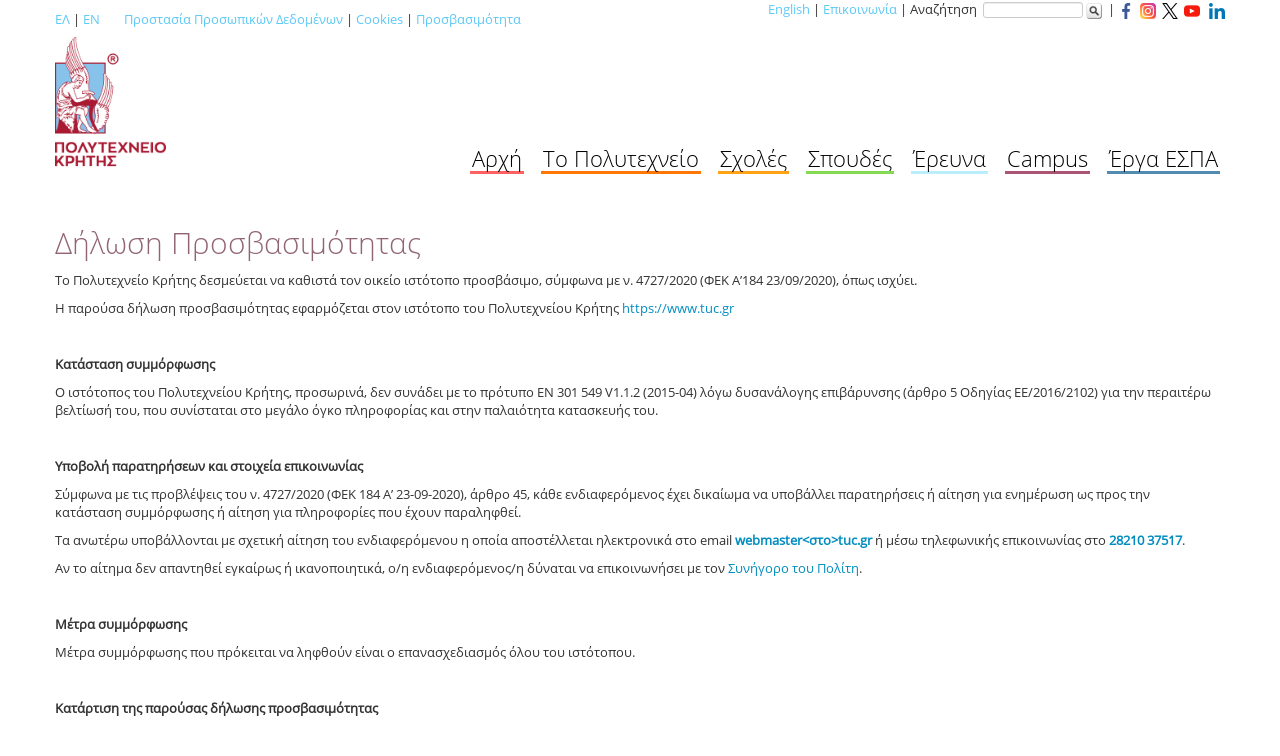

--- FILE ---
content_type: text/css; charset=utf-8
request_url: https://www.tuc.gr/typo3temp/assets/css/60796d6342e663e5bc4cfbf7769ea821.css?1744390088
body_size: -175
content:
.tx-magaloneflipbook a {display:none;}
#leftcol {display:none;}
#reader-container {width:100%;}
#mainnavcontainer {margin-top:-30px !important;}
.headerimg {margin-top:14px}
.span9 {width:100%; max-width:1170px;}
.breadcrumb {display:none;}